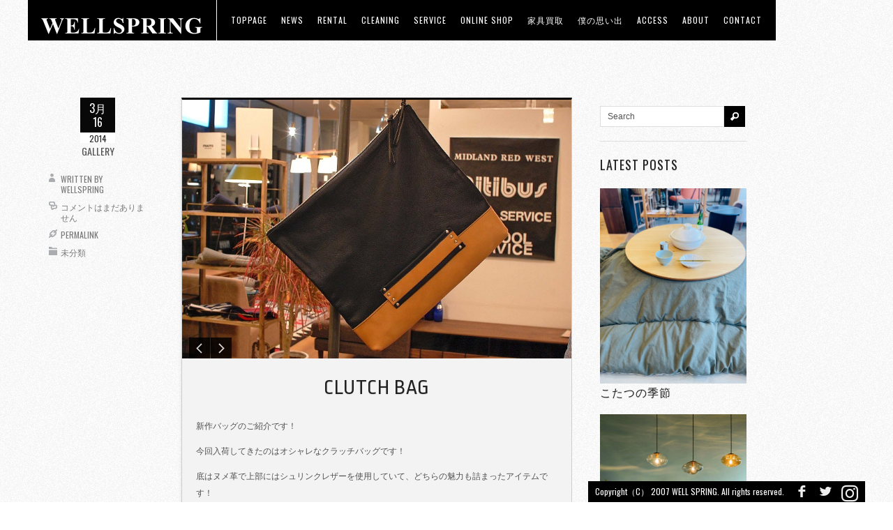

--- FILE ---
content_type: text/html; charset=UTF-8
request_url: https://well-spring.biz/2819.html
body_size: 10457
content:
<!DOCTYPE html>
<!--[if IE 6]>
<html id="ie6" dir="ltr" lang="ja"
	prefix="og: https://ogp.me/ns#" >
<![endif]-->
<!--[if IE 7]>
<html id="ie7" dir="ltr" lang="ja"
	prefix="og: https://ogp.me/ns#" >
<![endif]-->
<!--[if IE 8]>
<html id="ie8" dir="ltr" lang="ja"
	prefix="og: https://ogp.me/ns#" >
<![endif]-->
<!--[if !(IE 6) | !(IE 7) | !(IE 8)  ]><!-->
<html dir="ltr" lang="ja"
	prefix="og: https://ogp.me/ns#" >
<!--<![endif]-->
<head>

<link rel="icon" href="https://well-spring.biz/wp-content/uploads/2013/03/welltop.png" type="image/x-icon">
<link rel="shortcut icon" href="https://well-spring.biz/wp-content/uploads/2013/03/welltop.png" type="image/x-icon">

<meta charset="UTF-8" />
<meta name="viewport" content="width=device-width" />


<link rel="profile" href="https://gmpg.org/xfn/11" />
<link rel="pingback" href="https://well-spring.biz/xmlrpc.php" />

<link rel="stylesheet" href="https://well-spring.biz/wp-content/themes/ablaze/icomoon/style.css">

<script type="text/javascript">
//THEME SETUP//////////////////////////////////////////////////////////////
var homePageURL = "https://well-spring.biz";
var themeURL = "https://well-spring.biz/wp-content/themes/ablaze";
var preloader = "https://well-spring.biz/wp-content/themes/ablaze/images/loader.gif";

/*tiles-------------------------------------------------------------------*/
var slideInterval = 10000;
var slideTransition = "curtainX";


//END SETUP//////////////////////////////////////////////////////////////////
</script>



		<!-- All in One SEO 4.2.2 -->
		<title>CLUTCH BAG - WELLSPRING</title>
		<meta name="description" content="新作バッグのご紹介です！ 今回入荷してきたのはオシャレなクラッチバッグです！ 底はヌメ革で上部にはシュリンクレ" />
		<meta name="robots" content="max-image-preview:large" />
		<link rel="canonical" href="https://well-spring.biz/2819.html" />
		<meta property="og:locale" content="ja_JP" />
		<meta property="og:site_name" content="WELLSPRING - 石川県金沢市にある、輸入インテリア・家具・雑貨を扱うショップ。" />
		<meta property="og:type" content="article" />
		<meta property="og:title" content="CLUTCH BAG - WELLSPRING" />
		<meta property="og:description" content="新作バッグのご紹介です！ 今回入荷してきたのはオシャレなクラッチバッグです！ 底はヌメ革で上部にはシュリンクレ" />
		<meta property="og:url" content="https://well-spring.biz/2819.html" />
		<meta property="article:published_time" content="2014-03-16T10:52:46+00:00" />
		<meta property="article:modified_time" content="2014-03-18T02:50:16+00:00" />
		<meta name="twitter:card" content="summary" />
		<meta name="twitter:title" content="CLUTCH BAG - WELLSPRING" />
		<meta name="twitter:description" content="新作バッグのご紹介です！ 今回入荷してきたのはオシャレなクラッチバッグです！ 底はヌメ革で上部にはシュリンクレ" />
		<script type="application/ld+json" class="aioseo-schema">
			{"@context":"https:\/\/schema.org","@graph":[{"@type":"WebSite","@id":"https:\/\/well-spring.biz\/#website","url":"https:\/\/well-spring.biz\/","name":"WELLSPRING","description":"\u77f3\u5ddd\u770c\u91d1\u6ca2\u5e02\u306b\u3042\u308b\u3001\u8f38\u5165\u30a4\u30f3\u30c6\u30ea\u30a2\u30fb\u5bb6\u5177\u30fb\u96d1\u8ca8\u3092\u6271\u3046\u30b7\u30e7\u30c3\u30d7\u3002","inLanguage":"ja","publisher":{"@id":"https:\/\/well-spring.biz\/#organization"}},{"@type":"Organization","@id":"https:\/\/well-spring.biz\/#organization","name":"WELLSPRING","url":"https:\/\/well-spring.biz\/"},{"@type":"BreadcrumbList","@id":"https:\/\/well-spring.biz\/2819.html#breadcrumblist","itemListElement":[{"@type":"ListItem","@id":"https:\/\/well-spring.biz\/#listItem","position":1,"item":{"@type":"WebPage","@id":"https:\/\/well-spring.biz\/","name":"\u30db\u30fc\u30e0","description":"\u77f3\u5ddd\u770c\u91d1\u6ca2\u5e02\uff5c\u91ce\u3005\u5e02\u5e02\uff5c\u8f38\u5165\u30a4\u30f3\u30c6\u30ea\u30a2\u30fb\u5bb6\u5177\u30fb\u96d1\u8ca8\u3092\u6271\u3046WELLSPRING\u516c\u5f0fWEB\u30b5\u30a4\u30c8\u3067\u3059\u3002","url":"https:\/\/well-spring.biz\/"}}]},{"@type":"Person","@id":"https:\/\/well-spring.biz\/author\/wellspring#author","url":"https:\/\/well-spring.biz\/author\/wellspring","name":"wellspring","image":{"@type":"ImageObject","@id":"https:\/\/well-spring.biz\/2819.html#authorImage","url":"https:\/\/secure.gravatar.com\/avatar\/71ab422e28f29b8aeab1a7f935501131?s=96&d=mm&r=g","width":96,"height":96,"caption":"wellspring"}},{"@type":"WebPage","@id":"https:\/\/well-spring.biz\/2819.html#webpage","url":"https:\/\/well-spring.biz\/2819.html","name":"CLUTCH BAG - WELLSPRING","description":"\u65b0\u4f5c\u30d0\u30c3\u30b0\u306e\u3054\u7d39\u4ecb\u3067\u3059\uff01 \u4eca\u56de\u5165\u8377\u3057\u3066\u304d\u305f\u306e\u306f\u30aa\u30b7\u30e3\u30ec\u306a\u30af\u30e9\u30c3\u30c1\u30d0\u30c3\u30b0\u3067\u3059\uff01 \u5e95\u306f\u30cc\u30e1\u9769\u3067\u4e0a\u90e8\u306b\u306f\u30b7\u30e5\u30ea\u30f3\u30af\u30ec","inLanguage":"ja","isPartOf":{"@id":"https:\/\/well-spring.biz\/#website"},"breadcrumb":{"@id":"https:\/\/well-spring.biz\/2819.html#breadcrumblist"},"author":"https:\/\/well-spring.biz\/author\/wellspring#author","creator":"https:\/\/well-spring.biz\/author\/wellspring#author","datePublished":"2014-03-16T10:52:46+09:00","dateModified":"2014-03-18T02:50:16+09:00"},{"@type":"BlogPosting","@id":"https:\/\/well-spring.biz\/2819.html#blogposting","name":"CLUTCH BAG - WELLSPRING","description":"\u65b0\u4f5c\u30d0\u30c3\u30b0\u306e\u3054\u7d39\u4ecb\u3067\u3059\uff01 \u4eca\u56de\u5165\u8377\u3057\u3066\u304d\u305f\u306e\u306f\u30aa\u30b7\u30e3\u30ec\u306a\u30af\u30e9\u30c3\u30c1\u30d0\u30c3\u30b0\u3067\u3059\uff01 \u5e95\u306f\u30cc\u30e1\u9769\u3067\u4e0a\u90e8\u306b\u306f\u30b7\u30e5\u30ea\u30f3\u30af\u30ec","inLanguage":"ja","headline":"CLUTCH BAG","author":{"@id":"https:\/\/well-spring.biz\/author\/wellspring#author"},"publisher":{"@id":"https:\/\/well-spring.biz\/#organization"},"datePublished":"2014-03-16T10:52:46+09:00","dateModified":"2014-03-18T02:50:16+09:00","articleSection":"\u672a\u5206\u985e","mainEntityOfPage":{"@id":"https:\/\/well-spring.biz\/2819.html#webpage"},"isPartOf":{"@id":"https:\/\/well-spring.biz\/2819.html#webpage"},"image":{"@type":"ImageObject","@id":"https:\/\/well-spring.biz\/#articleImage","url":"https:\/\/well-spring.biz\/wp-content\/uploads\/2014\/03\/DSC_0003.jpg","width":752,"height":500}}]}
		</script>
		<!-- All in One SEO -->

<link rel='dns-prefetch' href='//fonts.googleapis.com' />
<link rel='dns-prefetch' href='//s.w.org' />
<link rel="alternate" type="application/rss+xml" title="WELLSPRING &raquo; フィード" href="https://well-spring.biz/feed" />
<link rel="alternate" type="application/rss+xml" title="WELLSPRING &raquo; コメントフィード" href="https://well-spring.biz/comments/feed" />
		<script type="text/javascript">
			window._wpemojiSettings = {"baseUrl":"https:\/\/s.w.org\/images\/core\/emoji\/12.0.0-1\/72x72\/","ext":".png","svgUrl":"https:\/\/s.w.org\/images\/core\/emoji\/12.0.0-1\/svg\/","svgExt":".svg","source":{"concatemoji":"https:\/\/well-spring.biz\/wp-includes\/js\/wp-emoji-release.min.js?ver=5.3.20"}};
			!function(e,a,t){var n,r,o,i=a.createElement("canvas"),p=i.getContext&&i.getContext("2d");function s(e,t){var a=String.fromCharCode;p.clearRect(0,0,i.width,i.height),p.fillText(a.apply(this,e),0,0);e=i.toDataURL();return p.clearRect(0,0,i.width,i.height),p.fillText(a.apply(this,t),0,0),e===i.toDataURL()}function c(e){var t=a.createElement("script");t.src=e,t.defer=t.type="text/javascript",a.getElementsByTagName("head")[0].appendChild(t)}for(o=Array("flag","emoji"),t.supports={everything:!0,everythingExceptFlag:!0},r=0;r<o.length;r++)t.supports[o[r]]=function(e){if(!p||!p.fillText)return!1;switch(p.textBaseline="top",p.font="600 32px Arial",e){case"flag":return s([127987,65039,8205,9895,65039],[127987,65039,8203,9895,65039])?!1:!s([55356,56826,55356,56819],[55356,56826,8203,55356,56819])&&!s([55356,57332,56128,56423,56128,56418,56128,56421,56128,56430,56128,56423,56128,56447],[55356,57332,8203,56128,56423,8203,56128,56418,8203,56128,56421,8203,56128,56430,8203,56128,56423,8203,56128,56447]);case"emoji":return!s([55357,56424,55356,57342,8205,55358,56605,8205,55357,56424,55356,57340],[55357,56424,55356,57342,8203,55358,56605,8203,55357,56424,55356,57340])}return!1}(o[r]),t.supports.everything=t.supports.everything&&t.supports[o[r]],"flag"!==o[r]&&(t.supports.everythingExceptFlag=t.supports.everythingExceptFlag&&t.supports[o[r]]);t.supports.everythingExceptFlag=t.supports.everythingExceptFlag&&!t.supports.flag,t.DOMReady=!1,t.readyCallback=function(){t.DOMReady=!0},t.supports.everything||(n=function(){t.readyCallback()},a.addEventListener?(a.addEventListener("DOMContentLoaded",n,!1),e.addEventListener("load",n,!1)):(e.attachEvent("onload",n),a.attachEvent("onreadystatechange",function(){"complete"===a.readyState&&t.readyCallback()})),(n=t.source||{}).concatemoji?c(n.concatemoji):n.wpemoji&&n.twemoji&&(c(n.twemoji),c(n.wpemoji)))}(window,document,window._wpemojiSettings);
		</script>
		<style type="text/css">
img.wp-smiley,
img.emoji {
	display: inline !important;
	border: none !important;
	box-shadow: none !important;
	height: 1em !important;
	width: 1em !important;
	margin: 0 .07em !important;
	vertical-align: -0.1em !important;
	background: none !important;
	padding: 0 !important;
}
</style>
	<link rel='stylesheet' id='wp-block-library-css'  href='https://well-spring.biz/wp-includes/css/dist/block-library/style.min.css?ver=5.3.20' type='text/css' media='all' />
<link rel='stylesheet' id='contact-form-7-css'  href='https://well-spring.biz/wp-content/plugins/contact-form-7/includes/css/styles.css?ver=4.1.2' type='text/css' media='all' />
<link rel='stylesheet' id='responsive-lightbox-fancybox-css'  href='https://well-spring.biz/wp-content/plugins/responsive-lightbox/assets/fancybox/jquery.fancybox.min.css?ver=2.4.1' type='text/css' media='all' />
<link rel='stylesheet' id='googlefonts-css'  href='https://fonts.googleapis.com/css?family=Ropa+Sans:400&subset=latin' type='text/css' media='all' />
<link rel='stylesheet' id='oswald-css'  href='https://fonts.googleapis.com/css?family=Oswald&#038;ver=5.3.20' type='text/css' media='all' />
<link rel='stylesheet' id='socialicons-css'  href='https://well-spring.biz/wp-content/themes/ablaze/css/socialicons/stylesheet.css?ver=5.3.20' type='text/css' media='all' />
<link rel='stylesheet' id='fancybox-css'  href='https://well-spring.biz/wp-content/themes/ablaze/js/fancybox/jquery.fancybox-1.3.4.css?ver=5.3.20' type='text/css' media='all' />
<link rel='stylesheet' id='flexslider-css'  href='https://well-spring.biz/wp-content/themes/ablaze/css/flexslider.css?ver=5.3.20' type='text/css' media='all' />
<link rel='stylesheet' id='maximage-css'  href='https://well-spring.biz/wp-content/themes/ablaze/css/jquery.maximage.css?ver=5.3.20' type='text/css' media='all' />
<link rel='stylesheet' id='base-css'  href='https://well-spring.biz/wp-content/themes/ablaze/css/style.css?ver=5.3.20' type='text/css' media='all' />
<link rel='stylesheet' id='theme-css'  href='https://well-spring.biz/wp-content/themes/ablaze/css/positive.css?ver=5.3.20' type='text/css' media='all' />
<script type='text/javascript' src='https://well-spring.biz/wp-includes/js/jquery/jquery.js?ver=1.12.4-wp'></script>
<script type='text/javascript' src='https://well-spring.biz/wp-includes/js/jquery/jquery-migrate.min.js?ver=1.4.1'></script>
<script type='text/javascript' src='https://well-spring.biz/wp-content/plugins/responsive-lightbox/assets/fancybox/jquery.fancybox.min.js?ver=2.4.1'></script>
<script type='text/javascript' src='https://well-spring.biz/wp-includes/js/underscore.min.js?ver=1.8.3'></script>
<script type='text/javascript' src='https://well-spring.biz/wp-content/plugins/responsive-lightbox/assets/infinitescroll/infinite-scroll.pkgd.min.js?ver=5.3.20'></script>
<script type='text/javascript'>
/* <![CDATA[ */
var rlArgs = {"script":"fancybox","selector":"lightbox","customEvents":"","activeGalleries":"1","modal":"0","showOverlay":"1","showCloseButton":"1","enableEscapeButton":"1","hideOnOverlayClick":"1","hideOnContentClick":"0","cyclic":"0","showNavArrows":"1","autoScale":"1","scrolling":"yes","centerOnScroll":"1","opacity":"1","overlayOpacity":"70","overlayColor":"#666","titleShow":"1","titlePosition":"outside","transitions":"fade","easings":"swing","speeds":"300","changeSpeed":"300","changeFade":"100","padding":"5","margin":"5","videoWidth":"1080","videoHeight":"720","woocommerce_gallery":"0","ajaxurl":"https:\/\/well-spring.biz\/wp-admin\/admin-ajax.php","nonce":"91d7267fda","preview":"false","postId":"2819","scriptExtension":""};
/* ]]> */
</script>
<script type='text/javascript' src='https://well-spring.biz/wp-content/plugins/responsive-lightbox/js/front.js?ver=2.4.1'></script>
<script type='text/javascript' src='https://well-spring.biz/wp-content/themes/ablaze/js/jquery.fancybox-1.3.4.pack.js?ver=5.3.20'></script>
<script type='text/javascript' src='https://well-spring.biz/wp-content/themes/ablaze/js/jquery.flexslider-min.js?ver=5.3.20'></script>
<script type='text/javascript' src='https://well-spring.biz/wp-content/themes/ablaze/js/jquery.cycle.all.min.js?ver=5.3.20'></script>
<script type='text/javascript' src='https://well-spring.biz/wp-content/themes/ablaze/js/jquery.maximage.min.js?ver=5.3.20'></script>
<script type='text/javascript' src='https://well-spring.biz/wp-content/themes/ablaze/js/jquery.isotope.min.js?ver=5.3.20'></script>
<script type='text/javascript' src='https://well-spring.biz/wp-content/themes/ablaze/js/tinynav.js?ver=5.3.20'></script>
<script type='text/javascript' src='https://well-spring.biz/wp-content/themes/ablaze/js/jquery.jplayer.min.js?ver=5.3.20'></script>
<script type='text/javascript'>
/* <![CDATA[ */
var themeAjax = {"ajaxurl":"https:\/\/well-spring.biz\/wp-admin\/admin-ajax.php","nonce":"9c37fcaeda"};
/* ]]> */
</script>
<script type='text/javascript' src='https://well-spring.biz/wp-content/themes/ablaze/js/custom.js?ver=5.3.20'></script>
<script type='text/javascript' src='https://well-spring.biz/wp-content/plugins/google-analyticator/external-tracking.min.js?ver=6.5.5'></script>
<link rel='https://api.w.org/' href='https://well-spring.biz/wp-json/' />
<link rel="EditURI" type="application/rsd+xml" title="RSD" href="https://well-spring.biz/xmlrpc.php?rsd" />
<link rel="wlwmanifest" type="application/wlwmanifest+xml" href="https://well-spring.biz/wp-includes/wlwmanifest.xml" /> 
<link rel='prev' title='【ホワイトデーにピッタリの雑貨の紹介です♪】' href='https://well-spring.biz/2804.html' />
<link rel='next' title='【お客様のお宅紹介】です！' href='https://well-spring.biz/2827.html' />
<meta name="generator" content="WordPress 5.3.20" />
<link rel='shortlink' href='https://well-spring.biz/?p=2819' />
<link rel="alternate" type="application/json+oembed" href="https://well-spring.biz/wp-json/oembed/1.0/embed?url=https%3A%2F%2Fwell-spring.biz%2F2819.html" />
<link rel="alternate" type="text/xml+oembed" href="https://well-spring.biz/wp-json/oembed/1.0/embed?url=https%3A%2F%2Fwell-spring.biz%2F2819.html&#038;format=xml" />
<meta name="cdp-version" content="1.3.0" /><style type='text/css' media='screen'>
	h1{ font-family:"Ropa Sans", arial, sans-serif;}
</style>
<!-- fonts delivered by Wordpress Google Fonts, a plugin by Adrian3.com -->		<style type="text/css">
		body{}header nav .menu > li.current-menu-item,header nav .menu > li.current-menu-ancestor,header nav .menu li:hover,#slideControls a:hover,#sidebar .tagcloud a:hover,.button:hover,button:hover,input[type="submit"]:hover,input[type="reset"]:hover,input[type="button"]:hover,.button:active,button:active,input[type="submit"]:active,input[type="reset"]:active,input[type="button"]:active,.button.active,ul.tabs li a.active,ul.tabs li.active a,#searchform .searchButton:hover,.socialContainer ul li a:hover,div.jp-play-bar,div.jp-volume-bar-value{background-color:#ffff00}a:hover{color:#ffff00}header nav .menu ul li.current-menu-item > a,header nav .menu ul li.current-menu-ancestor > a{border-color:#ffff00}::selection{background-color:#ffff00}::-moz-selection{background-color:#ffff00}::-webkit-selection{background-color:#ffff00}		</style>
		<!--[if lt IE 9]><script src="https://html5shim.googlecode.com/svn/trunk/html5.js"></script><![endif]--><!-- Google Analytics Tracking by Google Analyticator 6.5.5 -->
<script type="text/javascript">
    var analyticsFileTypes = [''];
    var analyticsSnippet = 'disabled';
    var analyticsEventTracking = 'enabled';
</script>
<script type="text/javascript">
	(function(i,s,o,g,r,a,m){i['GoogleAnalyticsObject']=r;i[r]=i[r]||function(){
	(i[r].q=i[r].q||[]).push(arguments)},i[r].l=1*new Date();a=s.createElement(o),
	m=s.getElementsByTagName(o)[0];a.async=1;a.src=g;m.parentNode.insertBefore(a,m)
	})(window,document,'script','//www.google-analytics.com/analytics.js','ga');
	ga('create', 'UA-42279959-1', 'auto');
 
	ga('send', 'pageview');
</script>
<style id="sccss">#wpadminbar{
	top:inherit !important;
	bottom:0 !important;
	}

span.wpcf7-not-valid-tip {
    background: none repeat scroll 0 0 #333;
    border: 1px solid #FF0000;
    font-size: 10pt;
    left: 20%;
    padding: 2px;
    position: absolute;
    top: 20%;
    width: 280px;
    z-index: 100;
}

a {
    border-bottom: 1px solid #ffffff;
}
 a:hover img {
filter : alpha(opacity=80);
opacity : 0.8 ;
}



h3 {
    font-size: 15px;
}

h2 {
    font-size: 25px;
}
div.flex{
	display:flex;
	/*justify-content:space-around;*/
}
div.ms1{
 padding:10px;
 width:50%;
}

div.ms1 iframe{
 width:100%;
}
header nav .menu li a{
 display:block; 
}
@media screen and (max-width:1480px){
.wrapper> .content{
  min-width:75%;
}
}

@media screen and (max-width:478px){
.wrapper> .content{
  min-width:75%;
}
 div.flex{
	display:block;
	/*justify-content:space-around;*/
}
div.ms1{
 padding:10px;
 width:100%;
}
}
</style><!-- Global site tag (gtag.js) - Google Analytics -->
<script async src="https://www.googletagmanager.com/gtag/js?id=G-4M6YXYKDLP"></script>
<script>
  window.dataLayer = window.dataLayer || [];
  function gtag(){dataLayer.push(arguments);}
  gtag('js', new Date());

  gtag('config', 'G-4M6YXYKDLP');
</script>
</head>

<body data-rsssl=1 class="post-template-default single single-post postid-2819 single-format-gallery">

<!--start navWrapper-->
<header>		
	<div id="logo">
		<a href="https://well-spring.biz">
							<img src="https://well-spring.biz/wp-content/uploads/2013/03/welltop250-48a1.png" alt="WELLSPRING" />
					</a>
	</div>

	<nav role="navigation" id="nav-main">
		<ul id="menu-wellspring" class="menu"><li id="menu-item-21" class="menu-item menu-item-type-post_type menu-item-object-page menu-item-home menu-item-21"><a href="https://well-spring.biz/">toppage</a></li>
<li id="menu-item-20" class="menu-item menu-item-type-post_type menu-item-object-page menu-item-has-children menu-item-20"><a href="https://well-spring.biz/news.html">news</a>
<ul class="sub-menu">
	<li id="menu-item-11536" class="menu-item menu-item-type-post_type menu-item-object-page menu-item-11536"><a href="https://well-spring.biz/ishikawa.html">石川店news</a></li>
	<li id="menu-item-11533" class="menu-item menu-item-type-post_type menu-item-object-page menu-item-11533"><a href="https://well-spring.biz/fukui.html">福井店news</a></li>
</ul>
</li>
<li id="menu-item-7645" class="menu-item menu-item-type-custom menu-item-object-custom menu-item-7645"><a target="_blank" rel="noopener noreferrer" href="https://well-spring.biz/item/portfolio_entries/%e3%83%ac%e3%83%b3%e3%82%bf%e3%83%ab%e4%ba%8b%e4%be%8b1/">RENTAL</a></li>
<li id="menu-item-16271" class="menu-item menu-item-type-custom menu-item-object-custom menu-item-16271"><a href="https://well-spring.biz/cleaning">CLEANING</a></li>
<li id="menu-item-6563" class="menu-item menu-item-type-post_type menu-item-object-page menu-item-6563"><a href="https://well-spring.biz/service.html">Service</a></li>
<li id="menu-item-3494" class="menu-item menu-item-type-custom menu-item-object-custom menu-item-3494"><a target="_blank" rel="noopener noreferrer" href="http://wellspring-online.com">ONLINE SHOP</a></li>
<li id="menu-item-13815" class="menu-item menu-item-type-custom menu-item-object-custom menu-item-13815"><a href="https://wellspring-online.com/collections/wellspring-circular-market">家具買取</a></li>
<li id="menu-item-22" class="menu-item menu-item-type-custom menu-item-object-custom menu-item-22"><a target="_blank" rel="noopener noreferrer" href="http://well-spring.jugem.jp/">僕の思い出</a></li>
<li id="menu-item-17" class="menu-item menu-item-type-post_type menu-item-object-page menu-item-17"><a href="https://well-spring.biz/access.html">access</a></li>
<li id="menu-item-6474" class="menu-item menu-item-type-custom menu-item-object-custom menu-item-6474"><a href="https://well-spring.biz/about/">about</a></li>
<li id="menu-item-2085" class="menu-item menu-item-type-post_type menu-item-object-page menu-item-2085"><a href="https://well-spring.biz/contact.html">Contact</a></li>
</ul>	</nav>
				
</header>
<!-- end navWrapper -->


<!-- start wrapper -->
<div class="wrapper">
		<div class="single">
		<!-- start post -->
		<div class="type-post post-2819 post status-publish format-gallery hentry category-1 post_format-post-format-gallery">
			<div class="inner">
				
				<div class="mediaContainer gallery flexslider">
				<ul class="slides">
										<li>
						<img width="752" height="500" src="https://well-spring.biz/wp-content/uploads/2014/03/DSC_0003.jpg" class="attachment-large size-large" alt="" srcset="https://well-spring.biz/wp-content/uploads/2014/03/DSC_0003.jpg 752w, https://well-spring.biz/wp-content/uploads/2014/03/DSC_0003-600x398.jpg 600w, https://well-spring.biz/wp-content/uploads/2014/03/DSC_0003-540x359.jpg 540w" sizes="(max-width: 752px) 100vw, 752px" />						
						</li>
						
											<li>
						<img width="752" height="500" src="https://well-spring.biz/wp-content/uploads/2014/03/DSC_0004.jpg" class="attachment-large size-large" alt="" srcset="https://well-spring.biz/wp-content/uploads/2014/03/DSC_0004.jpg 752w, https://well-spring.biz/wp-content/uploads/2014/03/DSC_0004-600x398.jpg 600w, https://well-spring.biz/wp-content/uploads/2014/03/DSC_0004-540x359.jpg 540w" sizes="(max-width: 752px) 100vw, 752px" />						
						</li>
						
											<li>
						<img width="752" height="500" src="https://well-spring.biz/wp-content/uploads/2014/03/DSC_0011.jpg" class="attachment-large size-large" alt="" srcset="https://well-spring.biz/wp-content/uploads/2014/03/DSC_0011.jpg 752w, https://well-spring.biz/wp-content/uploads/2014/03/DSC_0011-600x398.jpg 600w, https://well-spring.biz/wp-content/uploads/2014/03/DSC_0011-540x359.jpg 540w" sizes="(max-width: 752px) 100vw, 752px" />						
						</li>
						
											<li>
						<img width="752" height="500" src="https://well-spring.biz/wp-content/uploads/2014/03/DSC_0010.jpg" class="attachment-large size-large" alt="" srcset="https://well-spring.biz/wp-content/uploads/2014/03/DSC_0010.jpg 752w, https://well-spring.biz/wp-content/uploads/2014/03/DSC_0010-600x398.jpg 600w, https://well-spring.biz/wp-content/uploads/2014/03/DSC_0010-540x359.jpg 540w" sizes="(max-width: 752px) 100vw, 752px" />						
						</li>
						
									</ul>
			</div>

	



<div class="entry">
	<div class="entryTitle">
		<h1>CLUTCH BAG</h1>
	</div>

<p>新作バッグのご紹介です！</p>
<p>今回入荷してきたのはオシャレなクラッチバッグです！</p>
<p>底はヌメ革で上部にはシュリンクレザーを使用していて、どちらの魅力も詰まったアイテムです！</p>
<p>　　　↓　　↓　　↓</p>
<p><img class="alignnone size-full wp-image-2820" alt="DSC_0003" src="https://well-spring.biz/wp-content/uploads/2014/03/DSC_0003.jpg" width="752" height="500" srcset="https://well-spring.biz/wp-content/uploads/2014/03/DSC_0003.jpg 752w, https://well-spring.biz/wp-content/uploads/2014/03/DSC_0003-600x398.jpg 600w, https://well-spring.biz/wp-content/uploads/2014/03/DSC_0003-540x359.jpg 540w" sizes="(max-width: 752px) 100vw, 752px" /></p>
<p>今回入荷してきたのは下の3カラー！</p>
<p><img class="alignnone size-medium wp-image-2821" alt="DSC_0004" src="https://well-spring.biz/wp-content/uploads/2014/03/DSC_0004.jpg" width="752" height="500" srcset="https://well-spring.biz/wp-content/uploads/2014/03/DSC_0004.jpg 752w, https://well-spring.biz/wp-content/uploads/2014/03/DSC_0004-600x398.jpg 600w, https://well-spring.biz/wp-content/uploads/2014/03/DSC_0004-540x359.jpg 540w" sizes="(max-width: 752px) 100vw, 752px" /></p>
<p>このクラッチバッグの特徴はなんといっても使用されている良質の革。</p>
<p>原皮からの製造工程を一貫して日本国内で行い、職人自らの手で品質管理された革なんです。</p>
<p>なので高品質な革製品をとても御求めやすい価格で提供してくれています！</p>
<p>素材の「皮」を鞣し(なめし)て「革」になるまでになんと25以上の工程を経ているんですよ！</p>
<p>なんて手間がかかっているんでしょうか、革は奥が深いです……</p>
<p>そうしてこだわり抜いて作られた革は某有名ブランドでも使用されています。</p>
<p>WELLSPRINGでもココのブランドのバッグやポーチはとても人気があるんです！</p>
<p><img class="alignnone size-medium wp-image-2822" alt="DSC_0011" src="https://well-spring.biz/wp-content/uploads/2014/03/DSC_0011.jpg" width="752" height="500" srcset="https://well-spring.biz/wp-content/uploads/2014/03/DSC_0011.jpg 752w, https://well-spring.biz/wp-content/uploads/2014/03/DSC_0011-600x398.jpg 600w, https://well-spring.biz/wp-content/uploads/2014/03/DSC_0011-540x359.jpg 540w" sizes="(max-width: 752px) 100vw, 752px" /></p>
<p>折って軽く持つのも良し、ベルトが付いているのでそこに手を通すと本当に持ちやすいです！</p>
<p><img class="alignnone size-medium wp-image-2823" alt="DSC_0010" src="https://well-spring.biz/wp-content/uploads/2014/03/DSC_0010.jpg" width="752" height="500" srcset="https://well-spring.biz/wp-content/uploads/2014/03/DSC_0010.jpg 752w, https://well-spring.biz/wp-content/uploads/2014/03/DSC_0010-600x398.jpg 600w, https://well-spring.biz/wp-content/uploads/2014/03/DSC_0010-540x359.jpg 540w" sizes="(max-width: 752px) 100vw, 752px" /></p>
<p>ラフに持ってもカッコいいですね！</p>
<p>&nbsp;</p>
<p>本物の革が持つ魅力を本来の価格で。</p>
<p>革好きにはたまらない、この春のマストアイテムです。</p>
<p>Clutch BAG</p>
<p>　¥19,000(+TAX)</p>
<p>&nbsp;</p>
</div>

 
					
		   	</div> 
		</div>
		<!-- end post -->
		<div class="entryMeta">
			<div class="icons">
				<time class="date" datetime="2014/03/16"><span class="month">3月</span><span class="day">16</span><span class="year">2014</span></time>
				<div class="postIcon">
									<div class="gallery"></div>
					<span>gallery</span>
				</div>
			</div>
			<ul class="wpMeta">
				<li class="authorIcon">Written by <a href="https://well-spring.biz/author/wellspring" title="wellspring の投稿" rel="author">wellspring</a></li>
				<li class="commentsIcon"><a href="https://well-spring.biz/2819.html#respond">コメントはまだありません</a></li>
				<li class="permalinkIcon"><a href="https://well-spring.biz/2819.html" title="CLUTCH BAG">Permalink</a></li>
				<li class="categoryIcon"><a href="https://well-spring.biz/category/%e6%9c%aa%e5%88%86%e9%a1%9e" rel="category tag">未分類</a></li>							</ul>
			
						
		</div>
		
		
<!-- You can start editing here. -->
<div id="comments">
	<div class="inner">
	
		</div>
</div>		
	</div>
	
		
	
	<!--Sidebar area-->
<div id="sidebar">

<div class="widget"><form id="searchform" method="get" action="https://well-spring.biz">
	<span>
    	<input class="field" type="text" name="s" id="s" size="15" value="Search" onfocus="if(this.value == 'Search') {this.value = '';}" onblur="if (this.value == '') {this.value = 'Search'}" />
    </span>
        <input class="searchButton" type="submit" value="" />
     </p>
</form></div><div class="widget"><h4>Latest Posts</h4>		    <div class="latestPosts">

								
				<div class="post">
					<div class="inner">
					
											
						<div class="mediaContainer">
							<a title="こたつの季節" href="https://well-spring.biz/17860.html">
															<img src="https://well-spring.biz/wp-content/uploads/S__56172589_0.jpg" alt="こたつの季節"/>
														</a>
						</div>
										
					<div class="entry">
					    <div class="entryTitle">
					    	<a title="こたつの季節" href="https://well-spring.biz/17860.html">
					    		<h5>こたつの季節</h5>
					    	</a>
					    						    </div>
						
											
					</div>
					
										</div>
				</div>
								
				<div class="post">
					<div class="inner">
					
											
						<div class="mediaContainer">
							<a title="WELLSPRING LIGHTS Collection" href="https://well-spring.biz/17849.html">
															<img src="https://well-spring.biz/wp-content/uploads/7561_0.jpg" alt="WELLSPRING LIGHTS Collection"/>
														</a>
						</div>
										
					<div class="entry">
					    <div class="entryTitle">
					    	<a title="WELLSPRING LIGHTS Collection" href="https://well-spring.biz/17849.html">
					    		<h5>WELLSPRING LIGHTS Collection</h5>
					    	</a>
					    						    </div>
						
											
					</div>
					
										</div>
				</div>
								
				<div class="post">
					<div class="inner">
					
											
						<div class="mediaContainer">
							<a title="優しいお香が入荷しております。" href="https://well-spring.biz/17842.html">
															<img src="https://well-spring.biz/wp-content/uploads/S__2244619_0.jpg" alt="優しいお香が入荷しております。"/>
														</a>
						</div>
										
					<div class="entry">
					    <div class="entryTitle">
					    	<a title="優しいお香が入荷しております。" href="https://well-spring.biz/17842.html">
					    		<h5>優しいお香が入荷しております。</h5>
					    	</a>
					    						    </div>
						
											
					</div>
					
										</div>
				</div>
								
				<div class="post">
					<div class="inner">
					
											
						<div class="mediaContainer">
							<a title="We look forward to your continued support of WELLSPRING in October." href="https://well-spring.biz/17834.html">
															<img src="https://well-spring.biz/wp-content/uploads/S__255123484_0.jpg" alt="We look forward to your continued support of WELLSPRING in October."/>
														</a>
						</div>
										
					<div class="entry">
					    <div class="entryTitle">
					    	<a title="We look forward to your continued support of WELLSPRING in October." href="https://well-spring.biz/17834.html">
					    		<h5>We look forward to your continued support of WELLSPRING in October.</h5>
					    	</a>
					    						    </div>
						
											
					</div>
					
										</div>
				</div>
							
		    </div>
</div><div class="last widget"><h4>タグ</h4><div class="tagcloud"><a href="https://well-spring.biz/tag/interior" class="tag-cloud-link tag-link-53 tag-link-position-1" style="font-size: 8pt;" aria-label="interior (1個の項目)">interior<span class="tag-link-count"> (1)</span></a>
<a href="https://well-spring.biz/tag/%e3%82%a4%e3%83%b3%e3%83%86%e3%83%aa%e3%82%a2" class="tag-cloud-link tag-link-46 tag-link-position-2" style="font-size: 22pt;" aria-label="インテリア (2個の項目)">インテリア<span class="tag-link-count"> (2)</span></a>
<a href="https://well-spring.biz/tag/%e3%82%a4%e3%83%b3%e3%83%86%e3%83%aa%e3%82%a2%e3%80%80%e3%83%96%e3%83%bc%e3%82%b1%e3%80%80%e3%83%89%e3%83%a9%e3%82%a4%e3%83%95%e3%83%a9%e3%83%af%e3%83%bc" class="tag-cloud-link tag-link-90 tag-link-position-3" style="font-size: 8pt;" aria-label="インテリア　ブーケ　ドライフラワー (1個の項目)">インテリア　ブーケ　ドライフラワー<span class="tag-link-count"> (1)</span></a>
<a href="https://well-spring.biz/tag/%e3%82%a4%e3%83%b3%e3%83%86%e3%83%aa%e3%82%a2%e3%80%80%e8%8a%b1%e7%93%b6%e3%80%80%e3%83%95%e3%83%a9%e3%83%af%e3%83%bc%e3%83%99%e3%83%bc%e3%82%b9" class="tag-cloud-link tag-link-89 tag-link-position-4" style="font-size: 8pt;" aria-label="インテリア　花瓶　フラワーベース (1個の項目)">インテリア　花瓶　フラワーベース<span class="tag-link-count"> (1)</span></a>
<a href="https://well-spring.biz/tag/%e3%82%a4%e3%83%b3%e3%83%86%e3%83%aa%e3%82%a2%e3%80%80%e9%9b%91%e8%b2%a8%e3%80%80%e3%83%97%e3%83%a9%e3%83%b3%e3%82%bf%e3%83%bc" class="tag-cloud-link tag-link-88 tag-link-position-5" style="font-size: 8pt;" aria-label="インテリア　雑貨　プランター (1個の項目)">インテリア　雑貨　プランター<span class="tag-link-count"> (1)</span></a>
<a href="https://well-spring.biz/tag/%e3%82%a4%e3%83%b3%e3%83%86%e3%83%aa%e3%82%a2%e3%80%80%e9%9b%91%e8%b2%a8%e3%80%80%e7%9b%86%e6%a0%bd" class="tag-cloud-link tag-link-87 tag-link-position-6" style="font-size: 8pt;" aria-label="インテリア　雑貨　盆栽 (1個の項目)">インテリア　雑貨　盆栽<span class="tag-link-count"> (1)</span></a>
<a href="https://well-spring.biz/tag/%e3%82%a4%e3%83%b3%e3%83%86%e3%83%aa%e3%82%a2%e5%ae%b6%e5%85%b7" class="tag-cloud-link tag-link-52 tag-link-position-7" style="font-size: 8pt;" aria-label="インテリア家具 (1個の項目)">インテリア家具<span class="tag-link-count"> (1)</span></a>
<a href="https://well-spring.biz/tag/%e3%82%bd%e3%83%95%e3%82%a1" class="tag-cloud-link tag-link-98 tag-link-position-8" style="font-size: 8pt;" aria-label="ソファ (1個の項目)">ソファ<span class="tag-link-count"> (1)</span></a>
<a href="https://well-spring.biz/tag/%e3%82%bd%e3%83%95%e3%82%a1%e3%80%80%e3%82%a4%e3%83%b3%e3%83%86%e3%83%aa%e3%82%a2%e3%80%80" class="tag-cloud-link tag-link-78 tag-link-position-9" style="font-size: 8pt;" aria-label="ソファ　インテリア　 (1個の項目)">ソファ　インテリア　<span class="tag-link-count"> (1)</span></a>
<a href="https://well-spring.biz/tag/%e3%83%8a%e3%83%81%e3%83%a5%e3%83%a9%e3%83%ab%e3%82%a4%e3%83%b3%e3%83%86%e3%83%aa%e3%82%a2" class="tag-cloud-link tag-link-49 tag-link-position-10" style="font-size: 8pt;" aria-label="ナチュラルインテリア (1個の項目)">ナチュラルインテリア<span class="tag-link-count"> (1)</span></a>
<a href="https://well-spring.biz/tag/%e5%ae%b6%e5%85%b7" class="tag-cloud-link tag-link-62 tag-link-position-11" style="font-size: 8pt;" aria-label="家具 (1個の項目)">家具<span class="tag-link-count"> (1)</span></a>
<a href="https://well-spring.biz/tag/%e7%9f%b3%e5%b7%9d" class="tag-cloud-link tag-link-99 tag-link-position-12" style="font-size: 8pt;" aria-label="石川 (1個の項目)">石川<span class="tag-link-count"> (1)</span></a>
<a href="https://well-spring.biz/tag/%e9%87%91%e6%b2%a2%e9%9b%91%e8%b2%a8%e5%b1%8b%e5%b7%a1%e3%82%8a" class="tag-cloud-link tag-link-94 tag-link-position-13" style="font-size: 8pt;" aria-label="金沢雑貨屋巡り (1個の項目)">金沢雑貨屋巡り<span class="tag-link-count"> (1)</span></a>
<a href="https://well-spring.biz/tag/%e9%9b%91%e8%b2%a8" class="tag-cloud-link tag-link-79 tag-link-position-14" style="font-size: 8pt;" aria-label="雑貨 (1個の項目)">雑貨<span class="tag-link-count"> (1)</span></a>
<a href="https://well-spring.biz/tag/%e9%9b%91%e8%b2%a8%e3%80%80%e3%82%a4%e3%83%b3%e3%83%86%e3%83%aa%e3%82%a2%e3%80%80%e3%83%ac%e3%82%b6%e3%83%bc" class="tag-cloud-link tag-link-81 tag-link-position-15" style="font-size: 8pt;" aria-label="雑貨　インテリア　レザー (1個の項目)">雑貨　インテリア　レザー<span class="tag-link-count"> (1)</span></a>
<a href="https://well-spring.biz/tag/%e9%9b%91%e8%b2%a8%e3%80%81%e3%83%9a%e3%83%bc%e3%83%91%e3%83%bc%e3%82%a6%e3%82%a7%e3%82%a4%e3%83%88" class="tag-cloud-link tag-link-86 tag-link-position-16" style="font-size: 8pt;" aria-label="雑貨、ペーパーウェイト (1個の項目)">雑貨、ペーパーウェイト<span class="tag-link-count"> (1)</span></a></div>
</div>
</div> 

<!-- close sidebar --> 				
</div>
<!-- end wrapper -->


		

			
			
<!--start footer-->
<footer>
	 <span>
	 	Copyright（C） 2007 WELL SPRING. All rights reserved.	 </span>  
	
	<!--start social icons-->
	<div class="socialContainer">
		<ul>
		
					<li>
				<a href="http://www.facebook.com/wellspring0205?fref=ts" target="_blank">F</a>
			</li>
				
					<li>
				<a href="https://twitter.com/wellspringlabo" target="_blank">L</a>
			</li>
				
				
				
						
				
				
				
		
				
		<li><a href="https://www.instagram.com/shop.wellspring/" target="_blank"><span class="icon icon-instagram"></span></a></li>
		</ul>
	</div>
	<!--end social icons-->
	
</footer>
<!--end footer-->
		
	
<script type='text/javascript' src='https://well-spring.biz/wp-content/plugins/contact-form-7/includes/js/jquery.form.min.js?ver=3.51.0-2014.06.20'></script>
<script type='text/javascript'>
/* <![CDATA[ */
var _wpcf7 = {"loaderUrl":"https:\/\/well-spring.biz\/wp-content\/plugins\/contact-form-7\/images\/ajax-loader.gif","sending":"Sending ..."};
/* ]]> */
</script>
<script type='text/javascript' src='https://well-spring.biz/wp-content/plugins/contact-form-7/includes/js/scripts.js?ver=4.1.2'></script>
<script type='text/javascript' src='https://well-spring.biz/wp-includes/js/jquery/ui/core.min.js?ver=1.11.4'></script>
<script type='text/javascript' src='https://well-spring.biz/wp-includes/js/comment-reply.min.js?ver=5.3.20'></script>
<script type='text/javascript' src='https://well-spring.biz/wp-includes/js/wp-embed.min.js?ver=5.3.20'></script>
<script type="text/javascript">
</script>
</body>
</html>